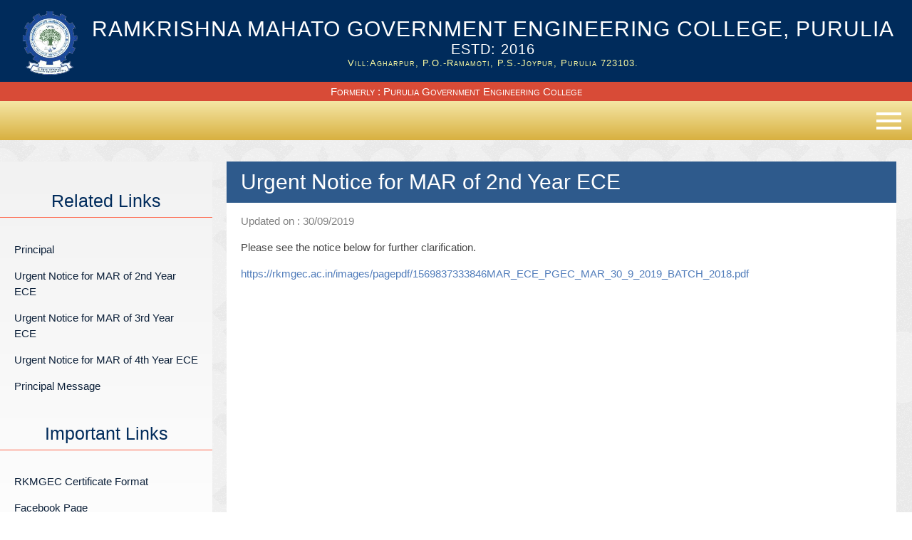

--- FILE ---
content_type: text/html; charset=UTF-8
request_url: https://rkmgec.ac.in/index/id/872?linktitle=Principal
body_size: 9625
content:
<!DOCTYPE html>
<html>
<head><meta http-equiv="Content-Type" content="text/html; charset=utf-8">
    <link rel="stylesheet" href="https://rkmgec.ac.in/css/style.css?v=1971638974">
    <script src="https://rkmgec.ac.in/js/google.js"></script>
    <script src="https://rkmgec.ac.in/js/jquery.bootstrap.newsbox.min.js" type="text/javascript"></script>
    <title>Ramkrishna Mahato Government Engineering College</title>
    <meta name="keywords" content="Ramkrishna Mahato Government Engineering College, Village, Agharpur, Ramamoti, Joypur, District, Purulia, 723103">
    <meta name="description" content="Ramkrishna Mahato Government Engineering College, Vill: Agharpur, P.O.- Ramamoti, P.S.- Joypur, Dist.- Purulia 723103.">
    <meta name="author" content="Ramkrishna Mahato Government Engineering College">
    <link rel="icon" href="https://rkmgec.ac.in/images/essentials/logo.png" sizes="any" type="image/svg+xml">
    <!--// Meta tag Keywords -->

    <!-- //Google -->
    <meta name="google-site-verification" content="_cYIqpCuQZII0FMnWe_PSTuUBYIh1wB6mzjIbDQz6U4" />
    
        <!-- Global site tag (gtag.js) - Google Analytics -->
        <script async src="https://www.googletagmanager.com/gtag/js?id=UA-83973506-10"></script>
        <script>
          window.dataLayer = window.dataLayer || [];
          function gtag(){dataLayer.push(arguments);}
          gtag('js', new Date());
        
          gtag('config', 'UA-83973506-10');
        </script>
        <script>
             function push(){
                 block.push=false;
             }
        </script>
        <!-- //Google -->
        <!-- online-fonts -->
        <link href="//fonts.googleapis.com/css?family=Lato:100,100i,300,300i,400,400i,700,700i,900,900i&amp;subset=latin-ext" rel="stylesheet">
        <link href="//fonts.googleapis.com/css?family=Covered+By+Your+Grace" rel="stylesheet">
        <!-- //online-fonts -->
        
        <meta name="viewport" content="width=device-width, initial-scale=1">
        
<script type="application/ld+json">
{
  "@context" : "http://schema.org",
  "@type" : "CollegeOrUniversity",
  "name" : "Ramkrishna Mahato Government Engineering College",
  "image" : "https://rkmgec.ac.in/images/essentials/favicon.png",
  "telephone" : "",
  "description" : "Vill: Agharpur, P.O.- Ramamoti, P.S.- Joypur, Dist.- Purulia 723103.",
  "address" : {
    "@type" : "PostalAddress",
    "streetAddress" : "Agharpur, Ramamoti",
    "addressLocality" : "Joypur, Purulia",
    "addressRegion" : "West Bengal",
    "addressCountry" : "India",
    "postalCode" : "723103"
  },
  "url" : "https://rkmgec.ac.in/",
  "aggregateRating" : {
    "@type" : "AggregateRating",
    "ratingValue" : "5",
    "bestRating" : "5",
    "worstRating" : "1",
    "ratingCount" : "1500000"
  },
  "review" : {
    "@type" : "Review",
    "author" : {
      "@type" : "Person",
      "name" : "Suresh Das"
    },
    "datePublished" : "2017-12-04",
    "reviewRating" : {
      "@type" : "Rating",
      "ratingValue" : "5",
      "bestRating" : "5",
      "worstRating" : "1"
    },
    "reviewBody" : "Awesome College"
  }
}
</script>
    </head>
<body>
<div class="navigation">
        <div class="logo">
        <a href="https://rkmgec.ac.in/">
            <!--class="floatleft"-->
            <img src="https://rkmgec.ac.in/images/essentials/logo.png" alt="LOGO"><!--embb-min-->
            <h3><span class="span0">RAMKRISHNA MAHATO GOVERNMENT ENGINEERING COLLEGE, PURULIA</span><span class="span1">ESTD: 2016</span><span class="span2">Vill:Agharpur, P.O.-Ramamoti, P.S.-Joypur, Purulia 723103.</span></h3>
        </a>
            <div class="clearfix"></div>
            <div class="formerly">Formerly : Purulia Government Engineering College</div>
        </div>
        <!--<div class="logotringle"></div>-->
<div class="menubar" id="menubar1">
    <div class="floatright">
        <div class="menuicon"></div>
        <div class="menuicon"></div>
        <div class="menuicon"></div>
        <div class="clearfix"></div>
    </div>
</div> 
        <div id="showmenu">
        <nav class="nav1">
            <form class="floatright" action="https://rkmgec.ac.in/">
                <button type="submit" class="floatright search"><img src="https://rkmgec.ac.in/images/essentials/search.png" alt="Search"></button>
                <input name="linktitle" placeholder="Search..." autocomplete="off" type="text" class="floatright">
            </form>
            <a href="https://rkmgec.ac.in/">Home</a>
            <div class="dropdown">
                <a href="javascript:void(0)" >Tenders</a>
                <div class="dropdown-content"><a href="https://rkmgec.ac.in/index/id/1411?linktitle=Spot quotation for Door, Door frame, Grill and Bed repairing at RKMGEC, Purulia _( DOP 13.08.2025)">Spot quotation for Door, Door frame, Grill and Bed repairing at RKMGEC, Purulia _( DOP 13.08.2025)</a><a href="https://rkmgec.ac.in/index/id/1410?linktitle=Spot quotation for supply of Electric Exhaust Fan at RKMGEC, Purulia _ (DOP 31.07.2025)">Spot quotation for supply of Electric Exhaust Fan at RKMGEC, Purulia _ (DOP 31.07.2025)</a><a href="https://rkmgec.ac.in/index/id/1409?linktitle=Spot Quotation For Supply Of Stationary Items At RKMGEC, Purulia (DOP- 29.07.2025)">Spot Quotation For Supply Of Stationary Items At RKMGEC, Purulia (DOP- 29.07.2025)</a><a href="https://rkmgec.ac.in/index/id/1385?linktitle=Spot quotation for supply of laboratory materials at Electrical Engineering Department of RKMGEC, Purulia ( DOP. 12.06.2025)">Spot quotation for supply of laboratory materials at Electrical Engineering Department of RKMGEC, Purulia ( DOP. 12.06.2025)</a><a href="https://rkmgec.ac.in/index/id/1377?linktitle=Utilization Certificate _ 2024-2025">Utilization Certificate _ 2024-2025</a><a href="https://rkmgec.ac.in/index/id/1368?linktitle=Notice Inviting E-tender for supply of audio system in seminar halls, Mattress for hostels and customization of KOHA software for college library_(DOP 05.11.2024)">Notice Inviting E-tender for supply of audio system in seminar halls, Mattress for hostels and customization of KOHA software for college library_(DOP 05.11.2024)</a><a href="https://rkmgec.ac.in/index/id/1363?linktitle=Spot quotation for supply of Laboratory materials and stationary items at Civil Engineering Department, RKMGEC, Purulia_ (DOP 19.03.2025)">Spot quotation for supply of Laboratory materials and stationary items at Civil Engineering Department, RKMGEC, Purulia_ (DOP 19.03.2025)</a><a href="https://rkmgec.ac.in/index/id/1360?linktitle=Spot quotation for Repairing and Upgrade Computers at RKMGEC, Purulia_ (DOP 11.03.2025)">Spot quotation for Repairing and Upgrade Computers at RKMGEC, Purulia_ (DOP 11.03.2025)</a><a href="https://rkmgec.ac.in/index/id/1359?linktitle=Spot quotation for Sanitary,Plumbing and all types of cock repairing at RKMGEC, Purulia_ (DOP 11.03.2025)">Spot quotation for Sanitary,Plumbing and all types of cock repairing at RKMGEC, Purulia_ (DOP 11.03.2025)</a><a href="https://rkmgec.ac.in/index/id/1356?linktitle=Spot Quotation For Student ID Card 2024-25 _ (DOP 20.02.2025)">Spot Quotation For Student ID Card 2024-25 _ (DOP 20.02.2025)</a><a href="https://rkmgec.ac.in/index/id/1340?linktitle=Notice Inviting E-tender For Mess Workers & Malis _(DOP 06.01.2025)">Notice Inviting E-tender For Mess Workers & Malis _(DOP 06.01.2025)</a><a href="https://rkmgec.ac.in/index/id/1339?linktitle=Spot Quotation for Doors, Window And Bed Repairing at RKMGEC, Purulia_ (DOP 11.12.2024)">Spot Quotation for Doors, Window And Bed Repairing at RKMGEC, Purulia_ (DOP 11.12.2024)</a><a href="https://rkmgec.ac.in/index/id/1338?linktitle=Spot quotation for supply of Stationary Items at RKMGEC, Purulia_ (DOP 11.12.2024)">Spot quotation for supply of Stationary Items at RKMGEC, Purulia_ (DOP 11.12.2024)</a><a href="https://rkmgec.ac.in/index/id/1332?linktitle=Spot quotation for supply and installation of CCTV at RKMGEC, PURULIA_ (DOP 13.11.2024)">Spot quotation for supply and installation of CCTV at RKMGEC, PURULIA_ (DOP 13.11.2024)</a><a href="https://rkmgec.ac.in/index/id/1328?linktitle=Spot quotation for Offering necessary supply and arrangement of all related activities in connection with Climate Resilient Integrated Rural Infrastructure (Refresher Training)  to NS (Batch-5, Part-1 to Part-5) under ISGPP, which will be held in the month of Oct,2024._(DOP 04.10.2024)">Spot quotation for Offering necessary supply and arrangement of all related activities in connection with Climate Resilient Integrated Rural Infrastructure (Refresher Training)  to NS (Batch-5, Part-1 to Part-5) under ISGPP, which will be held in the month of Oct,2024._(DOP 04.10.2024)</a><a href="https://rkmgec.ac.in/index/id/1324?linktitle=Spot quotation for Offering necessary Supply and arrangement of all related activities in connection with Climate Resilient Integrated Rural Infrastructure (Refresher Training) to NS (Batch-4) under ISGPP, which will be held in the month of Oct,2024._(DOP 19.09.2024)">Spot quotation for Offering necessary Supply and arrangement of all related activities in connection with Climate Resilient Integrated Rural Infrastructure (Refresher Training) to NS (Batch-4) under ISGPP, which will be held in the month of Oct,2024._(DOP 19.09.2024)</a><a href="https://rkmgec.ac.in/index/id/1323?linktitle=Spot quotation for Replacement of doors (including frame) with metal sheet and Bed Repairing. _ (DOP 19.09.2024)">Spot quotation for Replacement of doors (including frame) with metal sheet and Bed Repairing. _ (DOP 19.09.2024)</a><a href="https://rkmgec.ac.in/index/id/1321?linktitle=Spot quotation for Offering necessary Supply and arrangement of all related activities in connection with Climate Resilient Integrated Rural Infrastructure (Refresher Training)  to NS (Batch-3) under ISGPP, which will be held in the month of Sept,2024. _ (DOP 13.09.2024)">Spot quotation for Offering necessary Supply and arrangement of all related activities in connection with Climate Resilient Integrated Rural Infrastructure (Refresher Training)  to NS (Batch-3) under ISGPP, which will be held in the month of Sept,2024. _ (DOP 13.09.2024)</a><a href="https://rkmgec.ac.in/index/id/1320?linktitle=Spot quotation for supply & Installation of Close-Circuit camera at RKMGEC, Purulia_ (DOP 12.09.2024)">Spot quotation for supply & Installation of Close-Circuit camera at RKMGEC, Purulia_ (DOP 12.09.2024)</a><a href="https://rkmgec.ac.in/index/id/1318?linktitle=Spot quotation for Offering necessary Supply and arrangement of all related activities in connection with Climate Resilient Integrated Rural Infrastructure (Refresher Training) to NS (Batch-2, Part-1 to Part 5 )under ISGPP, which will be held in the month of Sept,2024._ (DOP 10.09.2024)">Spot quotation for Offering necessary Supply and arrangement of all related activities in connection with Climate Resilient Integrated Rural Infrastructure (Refresher Training) to NS (Batch-2, Part-1 to Part 5 )under ISGPP, which will be held in the month of Sept,2024._ (DOP 10.09.2024)</a><a href="https://rkmgec.ac.in/index/id/1313?linktitle=Spot quotation forsupply of Laboratory materials are subject to repair, maintenance and replacement (for Soil, Transportation and Concrete Lab)at Department of Civil Engineering, RKMGEC, Purulia_ (DOP 04.09.2024)">Spot quotation forsupply of Laboratory materials are subject to repair, maintenance and replacement (for Soil, Transportation and Concrete Lab)at Department of Civil Engineering, RKMGEC, Purulia_ (DOP 04.09.2024)</a><a href="https://rkmgec.ac.in/index/id/1312?linktitle=Spot quotation for Offering necessary supply and arrangement of all related activities in connection with Climate Resilient Integrated Rural Infrastructure (Refresher Training) to NS (Batch-1, Part-1 to 5) under ISGPP, which will be held in the month of Sept,2024._ (DOP 02.09.2024)">Spot quotation for Offering necessary supply and arrangement of all related activities in connection with Climate Resilient Integrated Rural Infrastructure (Refresher Training) to NS (Batch-1, Part-1 to 5) under ISGPP, which will be held in the month of Sept,2024._ (DOP 02.09.2024)</a><a href="https://rkmgec.ac.in/index/id/1299?linktitle=Spot quotation for necessary arrangement in connection with Climate Resilient Integrated Rural Infrastructure (Refresher Training) to NS (Batch-1) with different modules of ISGPP, which will be held in the month of Aug,2024._ (DOP 13.08.2024)">Spot quotation for necessary arrangement in connection with Climate Resilient Integrated Rural Infrastructure (Refresher Training) to NS (Batch-1) with different modules of ISGPP, which will be held in the month of Aug,2024._ (DOP 13.08.2024)</a><a href="https://rkmgec.ac.in/index/id/1292?linktitle=Spot quotation for supply and installation of Water Filter and Book Shelf Rack at Library_ (DOP 01.08.2024)">Spot quotation for supply and installation of Water Filter and Book Shelf Rack at Library_ (DOP 01.08.2024)</a><a href="https://rkmgec.ac.in/index/id/1282?linktitle=Invitation of Quotation for running the college CanteenCafeteria on Yearly Rental basis situated at the Institute campus (QUOTATION_Canteen_2nd Call) _ (DOP 04.07.2024)">Invitation of Quotation for running the college CanteenCafeteria on Yearly Rental basis situated at the Institute campus (QUOTATION_Canteen_2nd Call) _ (DOP 04.07.2024)</a><a href="https://rkmgec.ac.in/index/id/1280?linktitle=Invitation of Quotation for running the college CanteenCafeteria on yearly Rental basis situated at the Institute campus _ (DOP 21.06.2024)">Invitation of Quotation for running the college CanteenCafeteria on yearly Rental basis situated at the Institute campus _ (DOP 21.06.2024)</a><a href="https://rkmgec.ac.in/index/id/1279?linktitle=Invitation of Quotation for running the college CanteenCafeteria on yearly Rental basis situated at the Institute campus _ (DOP 21.06.2024)">Invitation of Quotation for running the college CanteenCafeteria on yearly Rental basis situated at the Institute campus _ (DOP 21.06.2024)</a><a href="https://rkmgec.ac.in/index/id/1276?linktitle=Spot quotation for supply of Student I. Card at RKMGEC, Purulia_ (DOP 13.06.2024)">Spot quotation for supply of Student I. Card at RKMGEC, Purulia_ (DOP 13.06.2024)</a><a href="https://rkmgec.ac.in/index/id/1275?linktitle=Spot Quotation for Supply of Stationary items at RKMGEC, Purulia_ (DOP 13.06.2024)">Spot Quotation for Supply of Stationary items at RKMGEC, Purulia_ (DOP 13.06.2024)</a><a href="https://rkmgec.ac.in/index/id/1274?linktitle=Utilization Certificate _ 2023-2024">Utilization Certificate _ 2023-2024</a><a href="https://rkmgec.ac.in/index/id/1264?linktitle=SPOT QUOTATION FOR REPLACEMENT OF DOORS (INCLUDING FRAME) WITH METAL SHEET & COLLAPSIBLE GATE AT RKMGEC, PURULIA _ (DOP 06.03.2024)">SPOT QUOTATION FOR REPLACEMENT OF DOORS (INCLUDING FRAME) WITH METAL SHEET & COLLAPSIBLE GATE AT RKMGEC, PURULIA _ (DOP 06.03.2024)</a><a href="https://rkmgec.ac.in/index/id/1261?linktitle=Spot Quotation Notice (DOP 30.01.2024)">Spot Quotation Notice (DOP 30.01.2024)</a><a href="https://rkmgec.ac.in/index/id/1258?linktitle=Spot Quotation for Supply of Stationary items at RKMGEC, Purulia_ (DOP 19.01.2024)">Spot Quotation for Supply of Stationary items at RKMGEC, Purulia_ (DOP 19.01.2024)</a><a href="https://rkmgec.ac.in/index/id/1257?linktitle=Spot  quotation  for  Offering necessary  Coordination  and  all  other  related  activities  in  connection with Climate Resilient Integrated Rural  Infrastructure (Refresher Training) to  NS (Batch-7, Part-V) with different modules of ISGPP, which will be held in the month of  February, 24_ (DOP 19.01.2024)">Spot  quotation  for  Offering necessary  Coordination  and  all  other  related  activities  in  connection with Climate Resilient Integrated Rural  Infrastructure (Refresher Training) to  NS (Batch-7, Part-V) with different modules of ISGPP, which will be held in the month of  February, 24_ (DOP 19.01.2024)</a><a href="https://rkmgec.ac.in/index/id/1256?linktitle=Spot  quotation  for  Offering  necessary  Coordination  and  all  other  related  activities  in  connection with Climate Resilient Integrated Rural Infrastructure (Refresher Training) to  NS (Batch-7, Part-IV) with different modules of ISGPP, which will be held in the month of  Feb,2024._ (DOP 19.01.2024)">Spot  quotation  for  Offering  necessary  Coordination  and  all  other  related  activities  in  connection with Climate Resilient Integrated Rural Infrastructure (Refresher Training) to  NS (Batch-7, Part-IV) with different modules of ISGPP, which will be held in the month of  Feb,2024._ (DOP 19.01.2024)</a><a href="https://rkmgec.ac.in/index/id/1255?linktitle=Spot quotation for Offering necessary Coordination and all other related activities in connection with Climate Resilient Integrated Rural Infrastructure (Refresher Training) to NS (Batch-7, Part-III) with different modules of ISGPP, which will be held in the month of Feb,2024._(DOP 19.01.2024)">Spot quotation for Offering necessary Coordination and all other related activities in connection with Climate Resilient Integrated Rural Infrastructure (Refresher Training) to NS (Batch-7, Part-III) with different modules of ISGPP, which will be held in the month of Feb,2024._(DOP 19.01.2024)</a><a href="https://rkmgec.ac.in/index/id/1254?linktitle=Spot quotation for Offering necessary Coordination and all other related activities in connection with Climate Resilient Integrated Rural Infrastructure (Refresher Training) to NS (Batch-7, Part-I1) with different modules of ISGPP, which will be held in the month of Feb,2024._(DOP 19.01.2024)">Spot quotation for Offering necessary Coordination and all other related activities in connection with Climate Resilient Integrated Rural Infrastructure (Refresher Training) to NS (Batch-7, Part-I1) with different modules of ISGPP, which will be held in the month of Feb,2024._(DOP 19.01.2024)</a><a href="https://rkmgec.ac.in/index/id/1253?linktitle=Spot  quotation  for  Offering  necessary  Coordination  and  all  other  related  activities  in  connection with Climate Resilient Integrated Rural Infrastructure (Refresher Training) to  NS (Batch-7, Part-1) with different modules of ISGPP, which will be held in the month of  Feb,2024._(DOP 19.01.2024)">Spot  quotation  for  Offering  necessary  Coordination  and  all  other  related  activities  in  connection with Climate Resilient Integrated Rural Infrastructure (Refresher Training) to  NS (Batch-7, Part-1) with different modules of ISGPP, which will be held in the month of  Feb,2024._(DOP 19.01.2024)</a><a href="https://rkmgec.ac.in/index/id/1250?linktitle=SPOT QUOTATION FOR REPLACEMENT OF DOORS (INCLUDING FRAME) WITH METAL SHEET AT RKMGEC, PURULIA _ (DOP 15.12.2023)">SPOT QUOTATION FOR REPLACEMENT OF DOORS (INCLUDING FRAME) WITH METAL SHEET AT RKMGEC, PURULIA _ (DOP 15.12.2023)</a><a href="https://rkmgec.ac.in/index/id/1249?linktitle=SPOT QUOTATION FOR REPAIRING OF WINDOWS WITH G.I. SHEET INCLUDING FITTING & FIXING AT RKMGEC, PURULIA_ (DOP 15.12.2023)">SPOT QUOTATION FOR REPAIRING OF WINDOWS WITH G.I. SHEET INCLUDING FITTING & FIXING AT RKMGEC, PURULIA_ (DOP 15.12.2023)</a><a href="https://rkmgec.ac.in/index/id/1247?linktitle=SPOT QUOTATION FOR REPAIRING OF BEDS INCLUDING PAINT AND FIXING OF NUTS & BOLTS AT RKMGEC, PURULIA_ (DOP 15.12.2023)">SPOT QUOTATION FOR REPAIRING OF BEDS INCLUDING PAINT AND FIXING OF NUTS & BOLTS AT RKMGEC, PURULIA_ (DOP 15.12.2023)</a><a href="https://rkmgec.ac.in/index/id/1246?linktitle=QUOTATION for NS-batch-3-Part-5_ (DOP 12.12.2023)">QUOTATION for NS-batch-3-Part-5_ (DOP 12.12.2023)</a><a href="https://rkmgec.ac.in/index/id/1245?linktitle=QUOTATION for NS-batch-3-Part-4_(DOP 12.12.2023)">QUOTATION for NS-batch-3-Part-4_(DOP 12.12.2023)</a><a href="https://rkmgec.ac.in/index/id/1244?linktitle=QUOTATION for 10 NS-batch-3-Part-3_(DOP 12.12.2023)">QUOTATION for 10 NS-batch-3-Part-3_(DOP 12.12.2023)</a><a href="https://rkmgec.ac.in/index/id/1243?linktitle=QUOTATION for NS-batch-3-Part-2_(DOP 12.12.2023)">QUOTATION for NS-batch-3-Part-2_(DOP 12.12.2023)</a><a href="https://rkmgec.ac.in/index/id/1242?linktitle=QUOTATION for NS-batch-3-Part-1_(DOP 12.12.2023)">QUOTATION for NS-batch-3-Part-1_(DOP 12.12.2023)</a><a href="https://rkmgec.ac.in/index/id/1236?linktitle=Spot quotation for supply of materials  for 6 nos tubewell rejuvenation  and other fitting works at different location of RKMGEC, Purulia_ (DOP 11.10.2023)">Spot quotation for supply of materials  for 6 nos tubewell rejuvenation  and other fitting works at different location of RKMGEC, Purulia_ (DOP 11.10.2023)</a><a href="https://rkmgec.ac.in/index/id/1232?linktitle=Notice Inviting E-tender _(DOP 19.09.2023)">Notice Inviting E-tender _(DOP 19.09.2023)</a><a href="https://rkmgec.ac.in/index/id/1221?linktitle=Spot Quotation for supply of Library Card and printed other receipts at RKMGEC, Purulia._(DOP 01.09.2023)">Spot Quotation for supply of Library Card and printed other receipts at RKMGEC, Purulia._(DOP 01.09.2023)</a><a href="https://rkmgec.ac.in/index/id/1220?linktitle=Spot quotation for supply of Student I. Card at RKMGEC, Purulia_(DOP 01.09.2023)">Spot quotation for supply of Student I. Card at RKMGEC, Purulia_(DOP 01.09.2023)</a><a href="https://rkmgec.ac.in/index/id/1195?linktitle=Spot quotation for supply of 04 numbers of Zig-Bee for WBDST Project at RKMGEC, Purulia_(DOP 24.06.2023)">Spot quotation for supply of 04 numbers of Zig-Bee for WBDST Project at RKMGEC, Purulia_(DOP 24.06.2023)</a><a href="https://rkmgec.ac.in/index/id/1190?linktitle=Spot quotation for supply and installation of 3 numbers water coolers including plumbing and other fitting works at different hostels buildings of RKMGEC, Purulia_(DOP 17.05.2023)">Spot quotation for supply and installation of 3 numbers water coolers including plumbing and other fitting works at different hostels buildings of RKMGEC, Purulia_(DOP 17.05.2023)</a><a href="https://rkmgec.ac.in/index/id/1189?linktitle=Spot quotation for supply and installation of 3 numbers of water filters including plumbing and other fittings at different hostels of RKMGEC, Purulia_(DOP 17.05.2023)">Spot quotation for supply and installation of 3 numbers of water filters including plumbing and other fittings at different hostels of RKMGEC, Purulia_(DOP 17.05.2023)</a><a href="https://rkmgec.ac.in/index/id/1188?linktitle=Spot Quotation for Supply of Stationary items at RKMGEC, Purulia_(DOP 11.05.2023)">Spot Quotation for Supply of Stationary items at RKMGEC, Purulia_(DOP 11.05.2023)</a><a href="https://rkmgec.ac.in/index/id/1187?linktitle=Utilization Certificate _ 2022-2023">Utilization Certificate _ 2022-2023</a><a href="https://rkmgec.ac.in/index/id/1172?linktitle= Spot quotation for Cleaning of grass, bush, weeds vegetations etc from inside and outside area of Old Boys hostel, back side of Academic-II building and two Girl’s hostel at RKMGEC, Purulia_(DOP 14.03.2023)"> Spot quotation for Cleaning of grass, bush, weeds vegetations etc from inside and outside area of Old Boys hostel, back side of Academic-II building and two Girl’s hostel at RKMGEC, Purulia_(DOP 14.03.2023)</a><a href="https://rkmgec.ac.in/index/id/1171?linktitle=Spot Quotation for Urgent Repairing of three nos burnt 2hp pump and motors with lifting and lowering at RKMGEC, Purulia_(DOP 14.03.2023)">Spot Quotation for Urgent Repairing of three nos burnt 2hp pump and motors with lifting and lowering at RKMGEC, Purulia_(DOP 14.03.2023)</a><a href="https://rkmgec.ac.in/index/id/1168?linktitle=Spot Quotation Notice_(DOP 21.02.2023)">Spot Quotation Notice_(DOP 21.02.2023)</a><a href="https://rkmgec.ac.in/index/id/1166?linktitle=Spot Quotation for Supply of Printers at RKMGEC , Purulia_(DOP 30.01.2023)">Spot Quotation for Supply of Printers at RKMGEC , Purulia_(DOP 30.01.2023)</a><a href="https://rkmgec.ac.in/index/id/1161?linktitle=Spot Quotation for Supply & Installation Close-Circuit camera_(DOP 19.01.2023)">Spot Quotation for Supply & Installation Close-Circuit camera_(DOP 19.01.2023)</a><a href="https://rkmgec.ac.in/index/id/1159?linktitle= Spot quotation for supply of stationary items at RKMGEC, Purulia_(DOP 05.01.2023)"> Spot quotation for supply of stationary items at RKMGEC, Purulia_(DOP 05.01.2023)</a><a href="https://rkmgec.ac.in/index/id/1148?linktitle=Spot quotation for hiring 2 high speed (Duplex) Photo copier (XEROX) machines with 2 man power (Operators) support having capacity to run the machine from 02/12/2022- 22/12/2022 at RKMGEC, Purulia_(DOP 23.11.2022)">Spot quotation for hiring 2 high speed (Duplex) Photo copier (XEROX) machines with 2 man power (Operators) support having capacity to run the machine from 02/12/2022- 22/12/2022 at RKMGEC, Purulia_(DOP 23.11.2022)</a><a href="https://rkmgec.ac.in/index/id/1145?linktitle=Spot Quotation for Supply of Stationary items at RKMGEC, Purulia_(DOP 17.11.2022)">Spot Quotation for Supply of Stationary items at RKMGEC, Purulia_(DOP 17.11.2022)</a><a href="https://rkmgec.ac.in/index/id/1130?linktitle=Spot Quotation for Supply of Router_(DOP 13.10.2022)">Spot Quotation for Supply of Router_(DOP 13.10.2022)</a><a href="https://rkmgec.ac.in/index/id/1129?linktitle=Spot Quotation for Window Repairing and Maintenance of College Hostel_(DOP 13.10.2022)">Spot Quotation for Window Repairing and Maintenance of College Hostel_(DOP 13.10.2022)</a><a href="https://rkmgec.ac.in/index/id/1128?linktitle=Spot Quotation for Repairing and Maintainance of Steel Cot._(DOP 13.10.2022)">Spot Quotation for Repairing and Maintainance of Steel Cot._(DOP 13.10.2022)</a><a href="https://rkmgec.ac.in/index/id/1124?linktitle=Spot quotation for supply of stationary items for college campus at RKMGEC. Purulia_(DOP 31.08.2022)">Spot quotation for supply of stationary items for college campus at RKMGEC. Purulia_(DOP 31.08.2022)</a><a href="https://rkmgec.ac.in/index/id/1122?linktitle=Spot quotation for supply of Student ID Card at RKMGEC, Purulia_(DOP 24.08.2022)">Spot quotation for supply of Student ID Card at RKMGEC, Purulia_(DOP 24.08.2022)</a><a href="https://rkmgec.ac.in/index/id/1121?linktitle=Spot quotation for supply of 2h.p Submersible pumpset. 10mtr cable and one control panel at RKMGEC, Purulia_(DOP 24.08.2022)">Spot quotation for supply of 2h.p Submersible pumpset. 10mtr cable and one control panel at RKMGEC, Purulia_(DOP 24.08.2022)</a><a href="https://rkmgec.ac.in/index/id/1117?linktitle=Spot quotation for supply of stationary items at RKMGEC, Purulia_(DOP 27.07.2022)">Spot quotation for supply of stationary items at RKMGEC, Purulia_(DOP 27.07.2022)</a><a href="https://rkmgec.ac.in/index/id/1116?linktitle=Spot quotation for supply, delivery & installation of water purifier_(DOP 22.07.2022)">Spot quotation for supply, delivery & installation of water purifier_(DOP 22.07.2022)</a><a href="https://rkmgec.ac.in/index/id/1115?linktitle=Spot Quotation for supply of Portable Public Address (P.A.) System_(DOP 22.07.2022)">Spot Quotation for supply of Portable Public Address (P.A.) System_(DOP 22.07.2022)</a><a href="https://rkmgec.ac.in/index/id/1100?linktitle=Quotation for supply and installation of cc camera_(DOP 24.06.2022)">Quotation for supply and installation of cc camera_(DOP 24.06.2022)</a><a href="https://rkmgec.ac.in/index/id/1092?linktitle=Spot Quotation for supply of Refrigerator at RKMGEC, Purulia_(DOP 09.06.2022)">Spot Quotation for supply of Refrigerator at RKMGEC, Purulia_(DOP 09.06.2022)</a><a href="https://rkmgec.ac.in/index/id/1085?linktitle=Spot quotation for supply of stationary items at RKMGEC, Purulia_(DOP 29.04.22)">Spot quotation for supply of stationary items at RKMGEC, Purulia_(DOP 29.04.22)</a><a href="https://rkmgec.ac.in/index/id/1077?linktitle=Second Call Invitation of Quotation for running the college Canteen/Cafeteria on Yearly Rental basis situated at the Institute Campus_(DOP 28.04.22)">Second Call Invitation of Quotation for running the college Canteen/Cafeteria on Yearly Rental basis situated at the Institute Campus_(DOP 28.04.22)</a><a href="https://rkmgec.ac.in/index/id/1076?linktitle=Tender cancellation Notice ( QUOTATION NOTICE NO. : Spot-01 /CA/RKMGEC/2022-23 Dated- 11.04.2022) Tender No. _(DOP 28.04.2022)">Tender cancellation Notice ( QUOTATION NOTICE NO. : Spot-01 /CA/RKMGEC/2022-23 Dated- 11.04.2022) Tender No. _(DOP 28.04.2022)</a><a href="https://rkmgec.ac.in/index/id/1064?linktitle=Invitation of Quotation for running the college canteen/cafeteria yearly rental basis situated at the institute campus_(DOP 11.04.2022)">Invitation of Quotation for running the college canteen/cafeteria yearly rental basis situated at the institute campus_(DOP 11.04.2022)</a><a href="https://rkmgec.ac.in/index/id/1058?linktitle=Spot QUOTATION for supply of Sports Items _(DOP 29.03.2022)">Spot QUOTATION for supply of Sports Items _(DOP 29.03.2022)</a><a href="https://rkmgec.ac.in/index/id/1047?linktitle=Spot quotation for supply and installation of WIFI NETWORK at RKMGEC, Purulia_(DOP 07.03.2022)">Spot quotation for supply and installation of WIFI NETWORK at RKMGEC, Purulia_(DOP 07.03.2022)</a><a href="https://rkmgec.ac.in/index/id/1044?linktitle=Spot Quotation for Supply of Stationary & Sanitary items at RKMGEC, Purulia_(DOP 24.02.2022)">Spot Quotation for Supply of Stationary & Sanitary items at RKMGEC, Purulia_(DOP 24.02.2022)</a><a href="https://rkmgec.ac.in/index/id/1038?linktitle=Spot QUOTATION for Repairing of Laptop,  Purchase & Commissioning of LAN port for Electrical Engineering Department at this Institute_(DOP 18.02.2022)">Spot QUOTATION for Repairing of Laptop,  Purchase & Commissioning of LAN port for Electrical Engineering Department at this Institute_(DOP 18.02.2022)</a><a href="https://rkmgec.ac.in/index/id/1024?linktitle=Spot Quotation for miscellaneous work in Advanced Manufacturing Laboratory at Our Institute_(DOP 10.01.2022)">Spot Quotation for miscellaneous work in Advanced Manufacturing Laboratory at Our Institute_(DOP 10.01.2022)</a><a href="https://rkmgec.ac.in/index/id/1015?linktitle=Notice Inviting Tender for Mess Workers_(DOP 24.12.2021)">Notice Inviting Tender for Mess Workers_(DOP 24.12.2021)</a><a href="https://rkmgec.ac.in/index/id/1014?linktitle=Notice Inviting Tender for Sweepers & Malis_(DOP 24.12.2021)">Notice Inviting Tender for Sweepers & Malis_(DOP 24.12.2021)</a><a href="https://rkmgec.ac.in/index/id/1008?linktitle=Spot Quotation Notice for plumbing work in Fluid Mechanics Laboratory at our Institute_(DOP 16.12.2021)">Spot Quotation Notice for plumbing work in Fluid Mechanics Laboratory at our Institute_(DOP 16.12.2021)</a><a href="https://rkmgec.ac.in/index/id/1002?linktitle=Spot Quotation for supply and installation of LAN Switch at RKMGEC, Purulia_(DOP 16.12.2021)">Spot Quotation for supply and installation of LAN Switch at RKMGEC, Purulia_(DOP 16.12.2021)</a><a href="https://rkmgec.ac.in/index/id/1000?linktitle=Spot Quotation for supply of Cycle Rickshaw/ Thela(Load Carring) at RKMGEC,Purulia_(DOP 16.11.2021)">Spot Quotation for supply of Cycle Rickshaw/ Thela(Load Carring) at RKMGEC,Purulia_(DOP 16.11.2021)</a><a href="https://rkmgec.ac.in/index/id/943?linktitle=Spot Quotation for Supplv, Fitting and Fixing of G.I. grill gate at different locations of Bov\'s Hostel (old) and Girl\'s Hostel (old) of RKMGEC, Purulia , dated_07.07.2021">Spot Quotation for Supplv, Fitting and Fixing of G.I. grill gate at different locations of Bov's Hostel (old) and Girl's Hostel (old) of RKMGEC, Purulia , dated_07.07.2021</a><a href="https://rkmgec.ac.in/index/id/941?linktitle=Tender Notice for Mess Employees _(DOP 02.07.2021)">Tender Notice for Mess Employees _(DOP 02.07.2021)</a><a href="https://rkmgec.ac.in/index/id/938?linktitle=Tender Notice _Mess workers for Boy\\'s Girl\\'s hostel _ 2021 (DOP 07.06.2021)">Tender Notice _Mess workers for Boy\'s Girl\'s hostel _ 2021 (DOP 07.06.2021)</a><a href="https://rkmgec.ac.in/index/id/937?linktitle=Utilization Certificate - 2020-2021">Utilization Certificate - 2020-2021</a><a href="https://rkmgec.ac.in/index/id/936?linktitle=Utilization Certificate - 2019-2020 ">Utilization Certificate - 2019-2020 </a><a href="https://rkmgec.ac.in/index/id/886?linktitle=Quotation Notice_ SPOT-01/CE/RKMGEC//2019-20 _(DOP 06.02.2020)">Quotation Notice_ SPOT-01/CE/RKMGEC//2019-20 _(DOP 06.02.2020)</a><a href="https://rkmgec.ac.in/index/id/880?linktitle=Spot Quotation for CCTV installation at Our Institute_(DOP 05.12.2019)">Spot Quotation for CCTV installation at Our Institute_(DOP 05.12.2019)</a><a href="https://rkmgec.ac.in/index/id/879?linktitle=Spot Quotation for workshop materials of our Institute_(DOP 02.12.2019)">Spot Quotation for workshop materials of our Institute_(DOP 02.12.2019)</a><a href="https://rkmgec.ac.in/index/id/861?linktitle=Tender for Stationeries items._(DOP 05.09.2019)">Tender for Stationeries items._(DOP 05.09.2019)</a><a href="https://rkmgec.ac.in/index/id/754?linktitle=Quotation for Cafeteria_(DOP 20.07.2018)">Quotation for Cafeteria_(DOP 20.07.2018)</a><a href="https://rkmgec.ac.in/index/id/753?linktitle=Book stall tender_(DOP 20.07.2018)">Book stall tender_(DOP 20.07.2018)</a><a href="https://rkmgec.ac.in/index/id/716?linktitle=Online Tender for mess employee, Mali, Sweepers etc. _(DOP 14.06.2018)">Online Tender for mess employee, Mali, Sweepers etc. _(DOP 14.06.2018)</a><a href="https://rkmgec.ac.in/index/id/713?linktitle=Cancellation of tenders with Ref. No. PGEC /NIT-13(e)/2018-19 and PGEC/NIT-14(e)/2018-19_(DOP  13.06.2018">Cancellation of tenders with Ref. No. PGEC /NIT-13(e)/2018-19 and PGEC/NIT-14(e)/2018-19_(DOP  13.06.2018</a>
                </div>
            </div>
            <div class="dropdown">
                <a href="javascript:void(0)" >Important Link</a>
                <div class="dropdown-content">
                    <a href="https://rkmgec.ac.in/index/id/1386?linktitle=RKMGEC Certificate Format">RKMGEC Certificate Format</a><a href="https://rkmgec.ac.in/index/id/1075?linktitle=Facebook Page">Facebook Page</a><a href="https://rkmgec.ac.in/index/id/1074?linktitle=MAKAUT,WB">MAKAUT,WB</a><a href="https://rkmgec.ac.in/index/id/1041?linktitle=MAKAUT Examination">MAKAUT Examination</a>
                </div>
            </div>
            <div class="dropdown">
                <a href="javascript:void(0)" >Committee</a>
                <div class="dropdown-content">
                    <a href="https://rkmgec.ac.in/index/id/1315?linktitle= Admission Committee 2024-25"> Admission Committee 2024-25</a><a href="https://rkmgec.ac.in/index/id/1314?linktitle=Examination Committee 2024-25">Examination Committee 2024-25</a><a href="https://rkmgec.ac.in/index/id/1311?linktitle=Institute Innovation Council 2024">Institute Innovation Council 2024</a><a href="https://rkmgec.ac.in/index/id/1310?linktitle=Sports Committee 2024">Sports Committee 2024</a><a href="https://rkmgec.ac.in/index/id/1309?linktitle=Cultural Committee 2024">Cultural Committee 2024</a><a href="https://rkmgec.ac.in/index/id/1307?linktitle=Internal Complaint Committee 2023-24">Internal Complaint Committee 2023-24</a><a href="https://rkmgec.ac.in/index/id/1051?linktitle=Administrative Commitee 2021-22 ">Administrative Commitee 2021-22 </a><a href="https://rkmgec.ac.in/index/id/974?linktitle=Student Induction Programme (SIP) Cell ">Student Induction Programme (SIP) Cell </a><a href="https://rkmgec.ac.in/index/id/973?linktitle=Universal Human Values (UHV) Cell">Universal Human Values (UHV) Cell</a><a href="https://rkmgec.ac.in/index/id/972?linktitle=SC/ST Committee">SC/ST Committee</a><a href="https://rkmgec.ac.in/index/id/971?linktitle= Student Grievance Redressal Committee "> Student Grievance Redressal Committee </a><a href="https://rkmgec.ac.in/index/id/970?linktitle= Internal Complaint Committee "> Internal Complaint Committee </a><a href="https://rkmgec.ac.in/index/id/960?linktitle=Internal Quality Assurance Cell of RKMGEC (IQAC)">Internal Quality Assurance Cell of RKMGEC (IQAC)</a><a href="https://rkmgec.ac.in/index/id/947?linktitle=Internal Complaint Committee">Internal Complaint Committee</a><a href="https://rkmgec.ac.in/index/id/932?linktitle=Members of BOG">Members of BOG</a><a href="https://rkmgec.ac.in/index/id/870?linktitle=Various College Committee ">Various College Committee </a>
                </div>
            </div>
            <!--<div class="dropdown">
                <a href="javascript:void(0)" >Downloads</a>
                <div class="dropdown-content">
                </div>
            </div>
            <div class="dropdown">
                <a href="javascript:void(0)" >Organization</a>
                <div class="dropdown-content">
                </div>
            </div>
            <div class="dropdown">
                <a href="javascript:void(0)" >Utilization Certificate</a>
                <div class="dropdown-content">
                </div>
            </div>-->
            
            <div class="dropdown">
                <a href="javascript:void(0)" >Anti-Ragging</a>
                <div class="dropdown-content"><a href="https://rkmgec.ac.in/index/id/1412?linktitle=Antiragging Squad 2025-26">Antiragging Squad 2025-26</a><a href="https://rkmgec.ac.in/index/id/1228?linktitle=Anti-ragging Squad 2023-24">Anti-ragging Squad 2023-24</a><a href="https://rkmgec.ac.in/index/id/1227?linktitle=Antiragging Committee 2023-24">Antiragging Committee 2023-24</a><a href="https://rkmgec.ac.in/index/id/984?linktitle=Anti_Ragging Committee Session 2021-22">Anti_Ragging Committee Session 2021-22</a><a href="https://rkmgec.ac.in/index/id/712?linktitle=Anti-Ragging Committee">Anti-Ragging Committee</a><a href="https://rkmgec.ac.in/index/id/711?linktitle=Anti-Ragging Squad">Anti-Ragging Squad</a><a href="https://rkmgec.ac.in/index/id/710?linktitle=Anti-Ragging Leaflet">Anti-Ragging Leaflet</a>
                </div>
            </div>
            <div class="dropdown">
                <a href="javascript:void(0)" >Grievance Committee</a>
                <div class="dropdown-content"><a href="https://rkmgec.ac.in/index/id/801?linktitle=GRIEVANCE REDRESSAL COMMITTEE">GRIEVANCE REDRESSAL COMMITTEE</a>
                </div>
            </div>
            <div class="dropdown">
                <a href="javascript:void(0)" >Training & Placement</a>
                <div class="dropdown-content"><a href="https://rkmgec.ac.in/index/id/1181?linktitle=GATE 2023">GATE 2023</a><a href="https://rkmgec.ac.in/index/id/1178?linktitle=Placement Details of 2023 Batch">Placement Details of 2023 Batch</a><a href="https://rkmgec.ac.in/index/id/1176?linktitle=Placement Details of _2022 Batch">Placement Details of _2022 Batch</a><a href="https://rkmgec.ac.in/index/id/1175?linktitle=Placement Summary _2022 Batch">Placement Summary _2022 Batch</a><a href="https://rkmgec.ac.in/index/id/1120?linktitle=Placement Brochure 2022-2023 ">Placement Brochure 2022-2023 </a><a href="https://rkmgec.ac.in/index/id/1011?linktitle=CONTACT OF PLACEMENT CELL">CONTACT OF PLACEMENT CELL</a><a href="https://rkmgec.ac.in/index/id/905?linktitle=RKMGEC Company wise Success 2016-2020 (Batch)">RKMGEC Company wise Success 2016-2020 (Batch)</a><a href="https://rkmgec.ac.in/index/id/904?linktitle=Job Profile 2016-2020 (Batch)">Job Profile 2016-2020 (Batch)</a><a href="https://rkmgec.ac.in/index/id/901?linktitle=Tremendous Success in Gate Result From our College of 2016-2020 Batch">Tremendous Success in Gate Result From our College of 2016-2020 Batch</a>
                </div>
            </div>
            <div class="clearthistoo"></div>
        </nav>
        
        <nav class="nav2">
            <div class="dropdown">
                <a href="javascript:void(0)" >Department</a>
                <div class="dropdown-content">
                        <a href="https://rkmgec.ac.in/index/department/civil_engineering">Civil Engineering</a>
                        <a href="https://rkmgec.ac.in/index/department/mechanical_engineering">Mechanical Engineering</a>
                        <a href="https://rkmgec.ac.in/index/department/electrical_engineering">Electrical Engineering</a>
                        <a href="https://rkmgec.ac.in/index/department/computer_science_and_engineering">Computer Science and Engineering</a>
                        <a href="https://rkmgec.ac.in/index/department/electronics_and_communication_engineering">Electronics and Communication Engineering</a>
                        <a href="https://rkmgec.ac.in/index/department/basic_sciences_and_humanities">Basic Sciences and Humanities</a>
                </div>
            </div>
            <div class="dropdown">
                <a href="javascript:void(0)" >Administration</a>
                <div class="dropdown-content"><a href="https://rkmgec.ac.in/index/id/1082?linktitle=Principal">Principal</a><a href="https://rkmgec.ac.in/index/id/1081?linktitle=Registrar In- Charge">Registrar In- Charge</a><a href="https://rkmgec.ac.in/index/id/1080?linktitle=Public Information Officer">Public Information Officer</a><a href="https://rkmgec.ac.in/index/id/1079?linktitle=Librarian">Librarian</a><a href="https://rkmgec.ac.in/index/id/1078?linktitle=Non - Teaching  Office Staff">Non - Teaching  Office Staff</a>
                </div>
            </div>
            <div class="dropdown">
                <a href="javascript:void(0)" >Activities</a>
                <div class="dropdown-content">
                </div>
            </div>
            <div class="dropdown">
                <a href="javascript:void(0)" >NIRF</a>
                <div class="dropdown-content"><a href="https://rkmgec.ac.in/index/id/1344?linktitle=NIRF DATA 2025">NIRF DATA 2025</a>
                </div>
            </div>
            <div class="dropdown">
                <a href="javascript:void(0)" >Gallery</a>
                <div class="dropdown-content"><a href="https://rkmgec.ac.in/index/id/1433?linktitle=Independence Day 2k25">Independence Day 2k25</a><a href="https://rkmgec.ac.in/index/id/1426?linktitle=Vishwakarma Puja 2k25">Vishwakarma Puja 2k25</a><a href="https://rkmgec.ac.in/index/id/856?linktitle=QUIZ Competition_2019">QUIZ Competition_2019</a><a href="https://rkmgec.ac.in/index/id/705?linktitle=College Photos">College Photos</a>
                </div>
            </div>
            <div class="dropdown">
                <a href="javascript:void(0)" >Students Zone</a>
                <div class="dropdown-content"><a href="https://rkmgec.ac.in/index/id/789?linktitle=Semester Tuition Fees">Semester Tuition Fees</a>
                </div>
            </div>
            <div class="dropdown">
                <a href="javascript:void(0)" >Approval</a>
                <div class="dropdown-content">
                    <a href="https://rkmgec.ac.in/index/id/1405?linktitle=MAKAUT Approval _ 2025 - 2026">MAKAUT Approval _ 2025 - 2026</a><a href="https://rkmgec.ac.in/index/id/1379?linktitle=Aicte Approval _ 2025-26">Aicte Approval _ 2025-26</a><a href="https://rkmgec.ac.in/index/id/1306?linktitle=MAKAUT Approval _ 2024 - 2025">MAKAUT Approval _ 2024 - 2025</a><a href="https://rkmgec.ac.in/index/id/1269?linktitle=Aicte Approval _ 2024-25">Aicte Approval _ 2024-25</a><a href="https://rkmgec.ac.in/index/id/1203?linktitle=MAKAUT Approval _ 2023 - 2024">MAKAUT Approval _ 2023 - 2024</a><a href="https://rkmgec.ac.in/index/id/1191?linktitle=Aicte Approval _ 2023-24">Aicte Approval _ 2023-24</a><a href="https://rkmgec.ac.in/index/id/1119?linktitle=MAKAUT Approval _ 2022 - 2023">MAKAUT Approval _ 2022 - 2023</a><a href="https://rkmgec.ac.in/index/id/1109?linktitle=AICTE Approval 2022 - 23">AICTE Approval 2022 - 23</a><a href="https://rkmgec.ac.in/index/id/953?linktitle=MAKAUT Approval _ 2021 - 2022">MAKAUT Approval _ 2021 - 2022</a><a href="https://rkmgec.ac.in/index/id/942?linktitle=AICTE Approval_2021 - 22">AICTE Approval_2021 - 22</a><a href="https://rkmgec.ac.in/index/id/903?linktitle=MAKAUT Approval _ 2020 - 2021">MAKAUT Approval _ 2020 - 2021</a><a href="https://rkmgec.ac.in/index/id/899?linktitle=AICTE Approval_2020-21">AICTE Approval_2020-21</a><a href="https://rkmgec.ac.in/index/id/860?linktitle=Application Deficiency Report 2019-20">Application Deficiency Report 2019-20</a><a href="https://rkmgec.ac.in/index/id/859?linktitle=APPROVAL PROCESS 2019-20 Application Report Part-1  ">APPROVAL PROCESS 2019-20 Application Report Part-1  </a><a href="https://rkmgec.ac.in/index/id/858?linktitle=APPROVAL PROCESS 2019-20 Application Report Part-2  ">APPROVAL PROCESS 2019-20 Application Report Part-2  </a><a href="https://rkmgec.ac.in/index/id/846?linktitle=AICTE approval 2019-20">AICTE approval 2019-20</a><a href="https://rkmgec.ac.in/index/id/845?linktitle=MAKAUT approval 2019-20">MAKAUT approval 2019-20</a><a href="https://rkmgec.ac.in/index/id/844?linktitle=MAKAUT Approval 2018-19">MAKAUT Approval 2018-19</a><a href="https://rkmgec.ac.in/index/id/843?linktitle=Makaut Approval 2017-18">Makaut Approval 2017-18</a><a href="https://rkmgec.ac.in/index/id/708?linktitle=Extension of Approval 2018 - 19">Extension of Approval 2018 - 19</a><a href="https://rkmgec.ac.in/index/id/707?linktitle=Extension of Approval 2017 - 18">Extension of Approval 2017 - 18</a><a href="https://rkmgec.ac.in/index/id/706?linktitle=Extension of Approval 2016 - 17">Extension of Approval 2016 - 17</a>
                </div>
            </div>
            <div class="dropdown">
                <a href="javascript:void(0)" >Swayam NPTEL</a>
                <div class="dropdown-content">
                    <a href="https://rkmgec.ac.in/index/id/889?linktitle=Performance as a SWAYAM-NPTEL Local Chapter">Performance as a SWAYAM-NPTEL Local Chapter</a>
                </div>
            </div>
            <div class="dropdown">
                <a href="javascript:void(0)" >NSS Unit</a>
                <div class="dropdown-content">
                    <a href="https://rkmgec.ac.in/index/id/1432?linktitle=CTC 3.0 2025">CTC 3.0 2025</a><a href="https://rkmgec.ac.in/index/id/1418?linktitle=Blood Donation Camp – 16th September 2025">Blood Donation Camp – 16th September 2025</a><a href="https://rkmgec.ac.in/index/id/1089?linktitle=Annual Report 2021-22 of RKMGEC Purulia.">Annual Report 2021-22 of RKMGEC Purulia.</a><a href="https://rkmgec.ac.in/index/id/1052?linktitle=NYPF2022 #RKMGEC_MAKAUT_NSS_WestBengal">NYPF2022 #RKMGEC_MAKAUT_NSS_WestBengal</a><a href="https://rkmgec.ac.in/index/id/933?linktitle=2020-2021 Activities Report NSS Unit (SFU)">2020-2021 Activities Report NSS Unit (SFU)</a><a href="https://rkmgec.ac.in/index/id/898?linktitle=State Level Workshop on iGOT & COVID Warrior Orientation">State Level Workshop on iGOT & COVID Warrior Orientation</a><a href="https://rkmgec.ac.in/index/id/897?linktitle=Webinar on Stress Management_Through Meditation">Webinar on Stress Management_Through Meditation</a><a href="https://rkmgec.ac.in/index/id/894?linktitle=NSS Programme">NSS Programme</a><a href="https://rkmgec.ac.in/index/id/893?linktitle=Registration for NSS Volunteer">Registration for NSS Volunteer</a>
                </div>
            </div>
            <!--<div class="dropdown">
                <a href="http://qpaper.wbut.ac.in" target="_blank">Prev. Year Q. Papers</a>
                <div class="dropdown-content">
                    
                </div>
            </div>-->
            <div class="dropdown">
                <a href="http://qpaper.wbut.ac.in" target="_blank">Aicte Mandatory Disclosure</a>
                <div class="dropdown-content">
                    <a href="https://rkmgec.ac.in/index/id/1040?linktitle=AICTE Mandatory Disclosure">AICTE Mandatory Disclosure</a>
                </div>
            </div>
        </nav>
        </div>
    </div>



<div class="clearfix"></div>
            
        <div id="phpresult">
            
        <!--NOTICE BOARD STARTS HERE-->
        <div id="prelinkboard">
            <div id="linkboard">
                <h4 class="h4">Related Links</h4>
                <ul class="demo3">
                    <li><p><a href="https://rkmgec.ac.in/index/id/1082?linktitle=Principal">Principal</a></p></li><li><p><a href="https://rkmgec.ac.in/index/id/872?linktitle=Urgent Notice for MAR of 2nd Year ECE ">Urgent Notice for MAR of 2nd Year ECE </a></p></li><li><p><a href="https://rkmgec.ac.in/index/id/871?linktitle=Urgent Notice for MAR of 3rd Year ECE ">Urgent Notice for MAR of 3rd Year ECE </a></p></li><li><p><a href="https://rkmgec.ac.in/index/id/869?linktitle=Urgent Notice for MAR of 4th Year ECE ">Urgent Notice for MAR of 4th Year ECE </a></p></li><li><p><a href="https://rkmgec.ac.in/index/id/851?linktitle=Principal Message">Principal Message</a></p></li>
                </ul>
                <h4 class="h4">Important Links</h4>
                <ul class="demo3">
<li><p><a href="https://rkmgec.ac.in/index/id/1386?linktitle=RKMGEC Certificate Format">RKMGEC Certificate Format</a></p></li><li><p><a href="https://rkmgec.ac.in/index/id/1075?linktitle=Facebook Page">Facebook Page</a></p></li><li><p><a href="https://rkmgec.ac.in/index/id/1074?linktitle=MAKAUT,WB">MAKAUT,WB</a></p></li><li><p><a href="https://rkmgec.ac.in/index/id/1041?linktitle=MAKAUT Examination">MAKAUT Examination</a></p></li>
                </ul>
            </div>
        </div>
        <!--NOTICE BOARD ENDS HERE-->
        <!--BANNER STARTS HERE-->
            <div id="infoboard">
                <div class="infodiv">
                    <h1>Urgent Notice for MAR of 2nd Year ECE </h1><p class="onup">Updated on : 30/09/2019</p><div id="final"><p>Please see the notice below for further clarification.</p>

<p><a href="https://rkmgec.ac.in/images/pagepdf/1569837333846MAR_ECE_PGEC_MAR_30_9_2019_BATCH_2018.pdf">https://rkmgec.ac.in/images/pagepdf/1569837333846MAR_ECE_PGEC_MAR_30_9_2019_BATCH_2018.pdf</a></p>
<div class="clearfix"></div></div>
                </div>

            </div>
            
        <!--BANNER ENDS HERE-->
        </div>
        <script>
        var i;
        var x = document.getElementsByTagName("iframe");
        for (i = 0; i < x.length; i++) {
            x[i].style.height = (x[i].offsetWidth / 2) + 'px';
        }
	    window.onload = function () {
	        if (window.innerWidth > 715 ) {
	            if (document.getElementById("infoboard").offsetHeight > document.getElementById("linkboard").offsetHeight){
	                document.getElementById("phpresult").style.height = document.getElementById("infoboard").offsetHeight + "px";
	            }
	            if (document.getElementById("infoboard").offsetHeight < document.getElementById("linkboard").offsetHeight) {
	                document.getElementById("phpresult").style.height = document.getElementById("linkboard").offsetHeight + "px";
	            }
	        }
	        
	        
	        document.getElementById("final").removeAttribute("contenteditable");
	        
	        var paras = document.getElementsByClassName('remove');
            while(paras[0]) {
                paras[0].parentNode.removeChild(paras[0]);
            }
	    }
        </script>    


<!-- FOOTER -->
    <div class="gap"></div>
    <div class="footer">
        <div class="floatleft">
            <h3>Address</h3>
            <p>Ramkrishna Mahato<br>Government Engineering College,<br>Vill: Agharpur,<br>P.O.- Ramamoti,<br>P.S.- Joypur,<br>Dist.- Purulia 723103.</p>
        </div>
        <div class="floatleft">
            <h3>Contact No.</h3>
            <p>03254255113 (Office)<br>03254255114 (Accounts Department)<br>Time : 10.00 AM TO 05.00 PM</p>
            <a href="https://rkmgec.ac.in/#contact" style="color:white;">Contact Us</a>
            <div></div>
            <a href="https://www.aicte-india.org/feedback/" target="_blank" style="color:white;">Feedback</a>
        </div>
        <div class="floatleft">
            <h3>About Us</h3>
            <a onclick="location.href='https://rkmgec.ac.in/index/id/704?linktitle=About Our College';">About Our College</a>        </div>
        <div class="clearfix"></div>
        <p>Designed by 
                <a href="https://cityhubwebsolution.com/" target="_blank">
                    CityHub Web Solution
                </a>. Copyright &#169; 2017</p>
        <div class="clearfix"></div>
    </div>
        <div id="dikchak">
            <img src="https://rkmgec.ac.in/images/essentials/wait.gif">
        </div>
    <div id="fade">
        <p class="close floatright">&#x2716;</p>
        <p class="zoom floatright">zoom</p>
        <div class="clearfix"></div>
        <center><img id="gallery" src=""></center>
    </div>
<script>
	menubar1.onclick = function () {
		if (showmenu.style.display == "block"){
		showmenu.style.display = "none";
	    } else {
		showmenu.style.display = "block";
	        }
	    }
            
            
            function changeIt(deleteid){}
            function start(){}
	    
	document.querySelector('#phpresult').addEventListener('click', function(e) {
        e = e || window.event;
        var target = e.target || e.srcElement,
            text = target.src;
            var tag = target.tagName;
            if(tag == 'IMG'){
                fade.style.display="block";
                document.body.style.overflow = "hidden";
                gallery.src = text;
            }
    }, false);
    var elements = document.getElementsByClassName('zoom');
    for(var i = 0, len = elements.length; i < len; i++) {
        elements[i].onclick = function () {
            window.open(gallery.src);
        }
    }
    if(document.getElementById('final')){
    var tables = document.getElementById('final').getElementsByTagName('table');
    for(var i = 0, len = tables.length; i < len; i++) {
        tables[i].outerHTML = '<div class="outertable1"><div class="outertable2">' + tables[i].outerHTML + '</div></div>';
    }
    }
    
    // SCROLL
    
    //$(function () {	
    //	$(".demo2").bootstrapNews({
    //        newsPerPage: 8,
    //        autoplay: true,
    //		pauseOnHover: true,
    //		navigation: false,
    //        direction: 'down',
    //        newsTickerInterval: 3000,
    //        onToDo: function () {
    //        //console.log(this);
    //        }
    //    });
    //}); 
        
    var elements = document.getElementsByClassName('image');
    for(var i = 0, len = elements.length; i < len; i++) {
        elements[i].onclick = function () {
            fade.style.display="block";
            document.body.style.overflow = "hidden";
            gallery.src = this.src;
        }
    }
    fade.onclick = function () {
            fade.style.display="none";
            document.body.style.overflow = "auto";
    }
    function transition(){
        document.getElementById("successmsg").style.display="block"; 
        document.getElementById("myForm").reset();
        setTimeout(function () {
        document.getElementById("successmsg").style.display="none"; 
        }, 5000); return false
    }
    
    function thisfunc(href) {
        window.scrollTo({
            "behavior": "smooth",
            "top": document.getElementById('content').offsetTop - 40
        });
        if (window.XMLHttpRequest) {
            // code for IE7+, Firefox, Chrome, Opera, Safari
            xmlhttp=new XMLHttpRequest();
        } else { // code for IE6, IE5
            xmlhttp=new ActiveXObject("Microsoft.XMLHTTP");
        }
        xmlhttp.onreadystatechange=function() {
            if (this.readyState==4 && this.status==200) {
                if(this.responseText!=""){
                    document.getElementById("content").innerHTML= this.responseText;
                    loder2();
                }
            }
        }
        xmlhttp.open("GET",href + '&Fetch',true);
        xmlhttp.send();
        loder();
    }
    function loder(){
            dikchak.style.display="block";
            document.body.style.overflow = "hidden";
    }
    function loder2(){
            dikchak.style.display="none";
            document.body.style.overflow = "auto";
    }
</script>
</body>
</html>


--- FILE ---
content_type: text/css
request_url: https://rkmgec.ac.in/css/style.css?v=1971638974
body_size: 5063
content:
::-webkit-scrollbar-track
{
	-webkit-box-shadow: inset 0 0 6px rgba(0,0,0,0.3);
	background-color: #F5F5F5;
}

::-webkit-scrollbar
{
	width: 10px;
	background-color: #F5F5F5;
}

::-webkit-scrollbar-thumb
{
	-webkit-box-shadow: inset 0 0 6px rgba(0,0,0,.3);
	background-color: #4e78a0;
	border-radius:10px;
}
* {
    font-family:arial;
    outline:0;
    color:#474747;
}
body {
    position:relative;
    top:0;
    margin:0 auto;
    max-width:2000px;
    background:url("../images/essentials/basilica-wall-gray.png");
}
.commentsec {
    min-height:500px;
}
.fb-comments {
    text-align:center;
}
.image {
    cursor:pointer;
}
#successmsg {
    color:white;
    margin:10px 5px;
    background:#002b5b;
    padding:10px 5px; 
    text-align:center;
}
.hideitem {
    display:none;
}
.menubar {
    display:none;
    padding:10px 15px 15px;
    background: #d8b040; /* For browsers that do not support gradients */
    background: -webkit-linear-gradient(#f5e6a5, #d8b040); /* For Safari 5.1 to 6.0 */
    background: -o-linear-gradient(#f5e6a5, #d8b040); /* For Opera 11.1 to 12.0 */
    background: -moz-linear-gradient(#f5e6a5, #d8b040); /* For Firefox 3.6 to 15 */
    background: linear-gradient(#f5e6a5, #d8b040); /* Standard syntax */
    position:relative;
    min-height:30px;
    top:0;
}
.menuicon {
    width: 35px;
    height: 4px;
    background-color: white;
    margin: 6px -35px;
    position:relative;
    z-index:52;
}
a, button, input[type=submit], button, input[type=button] {
    cursor:pointer;
    text-decoration:none;
}
p, .indiv, .indiv > p, .indiv > a, .indiv > td, .indiv > li {
    line-height:1.5;
    font-size:15px;
}
.indiv p {
    box-sizing: border-box;
    margin: 0px; 
    padding: 0px;
    border: 0px;
    font-variant-numeric: inherit;
    font-stretch: inherit;
    font-size: 12px;
    line-height: 20px; 
    font-family: tahoma, arial, helvetica, sans-serif;
    vertical-align: baseline;
}
li {
    list-style-type: none;
}
ul {
    margin:0;
    padding:0;
}
.remove {
    display:none;
}
textarea {
    padding:10px 1%;
    width:100%;
    height:125px;
    color:gray;
    font-weight:bold;
    font:small-caption;
    font-size:15px;
}
.floatleft {
    float:left;
}
.floatright {
    float:right;
}
.clearfix {
    clear:both;
}
.gap {
    width:100%;
    clear:both;
    height:50px;
}
.navigation{
    margin-top:5px;
}
.navigation .nav2 {
    z-index:47;
}
.formerly {
    font-size:15px;
    color:white;
    padding:5px 10px;
    background:#d84b37;
    margin:5px -10px -10px;
    font-variant:small-caps;
}
.logo {
    text-align: center;
    background: #002b5b;
    position: relative;
    z-index: 50;
    padding: 10px;
    margin-top: -5px;
}
.logo h3, .logo h2 {
    color:white;
    font-family:Lucida Sans Unicode;
    text-align:center;
    margin:0;
    font-variant:small-caps;
    letter-spacing: 1px;
}
.logo h3 {
    font-size: 30px;
    display: inline-block;
    vertical-align: middle;
    letter-spacing: 1px;
    font-family: sans-serif;
    font-weight: 500;
}
.logo h3 .span0 {
    display: block;
    color:white;
}
.logo h3 .span1 {
    font-size: 20px;
    display: block;
    color:white;
}
.logo h3 .span2 {
    color: #fffea3;
    padding: 0;
    margin: 0px;
    font-size: 13px;
    display: block;
}
.logo img {
    margin: 0 10px 0 0;
    height: 100px;
    display: inline-block;
    vertical-align: middle;
}
.logotringle {
    margin-top:-5px;
    float:left;
    width: 0;
    height: 0;
    border-style: solid;
    border-width: 45px 0 45px 40px;
    border-color: transparent transparent transparent #002b5b;
    position:relative;
    z-index:50;
}
.nav1 {
    background: #002b5b; /* For browsers that do not support gradients */
    background: -webkit-linear-gradient(#002b5b, #0b1f38); /* For Safari 5.1 to 6.0 */
    background: -o-linear-gradient(#002b5b, #0b1f38); /* For Opera 11.1 to 12.0 */
    background: -moz-linear-gradient(#002b5b, #0b1f38); /* For Firefox 3.6 to 15 */
    background: linear-gradient(#002b5b, #0b1f38); /* Standard syntax */
    position:relative;
    min-height:30px;
    border-top:1px solid #001832;
    top:0;
}
.nav1 form {
    margin-right:1px;
}
.nav1 form input[type=text] {
    padding:5px 30px 5px 10px;
}
.nav1 form .search {
    margin:1px 3px 0 -30px;
    position:relative;
    z-index:49;
    background: #d8b040; /* For browsers that do not support gradients */
    background: -webkit-linear-gradient(#f5e6a5, #d8b040); /* For Safari 5.1 to 6.0 */
    background: -o-linear-gradient(#f5e6a5, #d8b040); /* For Opera 11.1 to 12.0 */
    background: -moz-linear-gradient(#f5e6a5, #d8b040); /* For Firefox 3.6 to 15 */
    background: linear-gradient(#f5e6a5, #d8b040); /* Standard syntax */
    padding:0 2px;
    border:2px solid white;
}
.search img {
    height:20px;
}
.nav2, .nav3 {
    border-top:1px solid #5e4724;
    background: #d8b040; /* For browsers that do not support gradients */
    background: -webkit-linear-gradient(#f5e6a5, #d8b040); /* For Safari 5.1 to 6.0 */
    background: -o-linear-gradient(#f5e6a5, #d8b040); /* For Opera 11.1 to 12.0 */
    background: -moz-linear-gradient(#f5e6a5, #d8b040); /* For Firefox 3.6 to 15 */
    background: linear-gradient(#f5e6a5, #d8b040); /* Standard syntax */
    position:relative;
    -webkit-box-shadow: 0px 2px 5px 0px rgba(0,0,0,0.75);
    -moz-box-shadow: 0px 2px 5px 0px rgba(0,0,0,0.75);
    box-shadow: 0px 2px 5px 0px rgba(0,0,0,0.75);
}
.nav2 a, .nav1 a, .nav3 a {
    font-weight:bold;
    font-family:arial;
    padding:0 0.5%;
    text-shadow: 0px 1px 2px rgba(255, 255, 255, 0.5);
}
.nav1 a {
    color:#fff;
    font-size:14px;
    vertical-align:sub;
}
.nav2 a, .nav3 a {
    color:#0b1f38;
    font-size:15px;
}

/* BANNER */

.banner {
    top:0;
    width:100%;
    height:530px;
    float:left;
    position:relative;
}
.departmentbanner {
    height:278px;
    top:-23px;
}
.banner img {
    position:absolute;
    top:0;
    width:calc(100% - 400px);
    height:100%;
    left:0;
}
.banner img:active, .banner img:hover, .cityhub-logo:hover, .cityhub-logo:active {
    -webkit-transform: none !important;
    transform: none !important;
}
.departmentname {
    position:absolute;
    background:rgba(0,0,0,0.5);
    color:tomato;
    left:0;
    top:35px;
    width:calc(100% - 500px);
    padding:50px;
    text-align:center;
    z-index:2;
    font-variant: small-caps;
    font-size:35px;
}
.navigator2, .navigator1, .dots {
    position:absolute;
    top:80px;
    padding:5px 5px;
    -webkit-box-shadow: 0px 2px 5px 0px rgba(0,0,0,0.75);
    -moz-box-shadow: 0px 2px 5px 0px rgba(0,0,0,0.75);
    box-shadow: 0px 2px 5px 0px rgba(0,0,0,0.75);
    cursor:pointer;
    opacity:0;
    visibility:hidden;
    -webkit-transition: opacity  0.3s, visibility 0.3s; /* For Safari 3.1 to 6.0 */
    transition: opacity  0.3s, visibility  0.3s;
    z-index:0;
    font-size:15px;
    background:rgba(8, 79, 159, 0.8);
    color:white;
    
}
.banner:hover .navigator1, .banner:hover .navigator2, .dots {
    opacity:1;
    visibility:visible;
    z-index:+2;
}
.navigator1{
    -ms-transform: rotate(180deg); /* IE 9 */
    -webkit-transform: rotate(180deg); /* Chrome, Safari, Opera */
    transform: rotate(180deg);
    left:50px;
}
.navigator2 {
    left:350px;
    top:78px;
}
.dots {
    left:70px;
    width:268px;
    overflow:hidden !important;
    text-overflow: ellipsis;
}
.banner .nav3 {
    position:absolute;
    margin-bottom:-39px;
    bottom:0;
    left:0;
    right:0;
}
/* BANNER */
notice {
    position:absolute;
    top:192.5px;
    height:506px;
    width:100%;
    max-width:350px;
    padding:0 23px 23px;
    background:rgba(7, 44, 86, 0.8);
    z-index:40;
    right:0;
    border:3px solid #084f9f;
}
notice h3{
    font-weight:100;
    font:small-caption;
    font-size:20px;
    color:#b8cbe0;
    background:rgba(7, 44, 86, 0.3);
    text-align:center;
    margin:15px 0;
    padding:5px 0;
}
notice a {
    color:white;
    font-size:15px;
}
notice p {
    color:gray;
    line-height:0;
}
notice li {
    margin-bottom:30px;
}
.archive {
    bottom:0;
    position:absolute;
    right:20px;
}
.department {
    height:251px;
}
.new {
    border-bottom:1px solid gray;
    height:50%;
    overflow:hidden;
}
.department .new {
    height:100%;
}
.old {
    border-top:1px solid gray;
    height:50%;
    overflow:hidden;
}
marquee {
    width:94%;
    padding:8px 2%;
    min-height:18px;
}
marquee.notec{
    height:80%;
}
.newtag {
    background:red;
    padding:1px 2px;
    font-size:10px;
    color:white;
    vertical-align:middle;
}
.asolbody {
    width:90%;
    padding:15px 5% 0 5%;
    text-align:justify;
}
.asolbodiervitore1, .asolbodiervitore2, .asolbodiervitore4 {
    margin:1.4% 0.7% 0;
    padding:0.8%;
    position:relative;
    overflow:hidden;
    background:#fff;
-webkit-box-shadow: 0px 0px 14px rgba(0, 0, 0, 0.30);
-moz-box-shadow: 0px 0px 14px rgba(0, 0, 0, 0.30);
box-shadow: 0px 0px 14px rgba(0, 0, 0, 0.30);
}
.asolbodiervitore2 {
    width:63.7%;
    float:left;
    height:445px;
}
.asolbodiervitore2 .indiv, .asolbodiervitore4 .indiv {
    margin-top:10px;
}
.asolbodiervitore1, .asolbodiervitore4 {
    float:left;
}
.asolbodiervitore4 {
    width:97%;
    min-height:300px;
}
.asolbodiervitore1 {
    width:30.3%;
    height:445px;
}
.asolbody p, .indiv {
    overflow:hidden;
}
.asolbody > p {
     height:200px;
}
.indiv {
     padding:0;
     height:335px;
 }
 .asolbodiervitore1 ul {
     padding:0;
     height:375px;
 }
.asolbodiervitore1 ul li {
    line-height:1.5;
    font-size:15px;
    margin: 10px 0;
 }
.asolbodiervitore1 h3, .asolbodiervitore1 h2, .asolbodiervitore2 > h3, .asolbodiervitore4 > h3, .asolbody > h2, .asolbodiervitore1 h1 {
    color:#002b5b;
    font-weight:100;
    font:small-caption; 
    font-size:20px;
}
.asolbodiervitore1 > h3, .asolbodiervitore2 > h3, .asolbodiervitore4 > h3 {
    color:#fff;
    background:#2e5a8c;
    padding:10px 5%;
    margin:0;
}
.demo2 {
    min-height:inherit;
    max-height:none;
    height:inherit !important;
}
.asolbodiervitore1 .demo2 a {
    color:blue !important; 
}
.asolbodiervitore1 h1 {
    font-size:25px;
    text-align:center;
}
.asolbodiervitore1 > h3 {
    display:inline-block;
    width:90%;
    white-space: nowrap;
    overflow:hidden !important;
    text-overflow: ellipsis;
}
.asolbodiervitore1 h2, .asolbodiervitore2 > h2, .asolbody > h2 {
    font-size:25px;
}
.asolbodiervitore1 ul li h3 {
    font-size:17px;
    color:#004ea1;
    font-weight:normal;
    margin:10px 0;
}
.faculties {
    overflow-y:scroll;
}
.faculties li {
    overflow:hidden;
}
.faculties .indiv {
    text-align:left !important;
    height:auto;
}
.asolbodiervitore1 a, .asolbody .readmore {
    color:tomato !important;
    margin:20px 10px 0 0;
}
.asolbodiervitore1 li a {
    margin:0;
}
.asolbodiervitore1 li p {
    margin:0;
    color:gray;
}
.departlinks {
    width:22%;
}
.greenery {
    background:#92B558 !important;
}
.grenadine {
    background:#DC4C46 !important;
}
.peach {
    background:#F7786B !important;
}
.red {
    background:#BC243C !important;
}
.line {
    border-bottom:1px solid #a5a5a5;
}
.noborder {
    border:0 !important;
}
.uploaded {
    width:23%;
    height:100px;
    margin:1%;
    text-align:center;
    padding-bottom:25px;
    overflow:hidden;
}

.uploaded img{
    width:auto;
    height:100%;
}

.imgtite {
    width:90%;
    padding:0 5%;
    white-space: nowrap;
    overflow:hidden !important;
    text-overflow: ellipsis;
    color:gray;
    font-size:15px;
}
.map {
    width:100%;
    height:89%;
}
.address {
    color:gray;
    font-weight:100;
    font:small-caption;
    font-size:20px;
}
.mail {
    width:33%;
}
.input1 {
    padding:10px 0.8%;
    width:96%;
    margin:1%;
    color:gray;
    font-weight:bold;
    font:small-caption;
    font-size:15px;
}
.contactform .textarea1 {
    width:96%;
    margin:1%;
    height:145px;
}
.contactform select {
    padding:5px;
}

input[type=submit] {
 border:1px solid #7d99ca; -webkit-border-radius: 3px; -moz-border-radius: 3px !important;
 border-radius: 3px !important;
 font-size:12px !important;
 margin-top:20px !important;
 padding: 10px 10px 10px 10px !important; 
 text-decoration:none !important; 
 display:inline-block !important;
 text-shadow: -1px -1px 0 rgba(0,0,0,0.3) !important;
 font-weight:bold !important; 
 color: #FFFFFF !important;
 background-color: #A5B8DA !important; 
 background-image: -webkit-gradient(linear, left top, left bottom, from(#A5B8DA), to(#7089B3)) !important;
 background-image: -webkit-linear-gradient(top, #A5B8DA, #7089B3) !important;
 background-image: -moz-linear-gradient(top, #A5B8DA, #7089B3) !important;
 background-image: -ms-linear-gradient(top, #A5B8DA, #7089B3) !important;
 background-image: -o-linear-gradient(top, #A5B8DA, #7089B3) !important;
 background-image: linear-gradient(to bottom, #A5B8DA, #7089B3) !important;
 filter:progid:DXImageTransform.Microsoft.gradient(GradientType=0,startColorstr=#A5B8DA, endColorstr=#7089B3) !important;
}

input[type=submit]:hover{
 border:1px solid #5d7fbc !important;
 background-color: #819bcb !important; 
 background-image: -webkit-gradient(linear, left top, left bottom, from(#819bcb), to(#536f9d)) !important;
 background-image: -webkit-linear-gradient(top, #819bcb, #536f9d) !important;
 background-image: -moz-linear-gradient(top, #819bcb, #536f9d) !important;
 background-image: -ms-linear-gradient(top, #819bcb, #536f9d) !important;
 background-image: -o-linear-gradient(top, #819bcb, #536f9d) !important;
 background-image: linear-gradient(to bottom, #819bcb, #536f9d) !important;
 filter:progid:DXImageTransform.Microsoft.gradient(GradientType=0,startColorstr=#819bcb, endColorstr=#536f9d) !important;
}
.footer{
    text-align:center;
    background:#383432;
    padding-bottom:5px;
    margin-bottom:-20px;
}
.footer div{
    text-align:left;
    width:27%; 
    margin:1% 3%;
}
.footer p, .footer h3 {
    color:white;
}
.footer a {
    color:#94ace8;
    text-decoration:none;
}
.footer a, .footer p {
    font-size:14px;
}
#fade, #dikchak{
    display:none;
    position:fixed;
    top:0;
    bottom:0;
    left:0;
    right:0;
    background:rgba(0,0,0,0.5);
    z-index:54;
}
#dikchak {
    text-align:center;
}
#dikchak img {
    margin-top:20%;
}
#fade img {
    margin:1% auto 2%;
    max-height:550px;
    max-width:97%;
    min-width:200px;
    min-height:200px;
}
.zoom, .close {
    padding:10px 20px;
    margin:10px 20px 0 0;
    background:white;
    color:gray;
    cursor:pointer;
}
.noimage {
    color:gray;
    font-weight:100;
    text-align:center;
    padding:10% 0;
}
.nppage {
    background: #002b5b; /* For browsers that do not support gradients */
    background: -webkit-linear-gradient(#002b5b, #0b1f38); /* For Safari 5.1 to 6.0 */
    background: -o-linear-gradient(#002b5b, #0b1f38); /* For Opera 11.1 to 12.0 */
    background: -moz-linear-gradient(#002b5b, #0b1f38); /* For Firefox 3.6 to 15 */
    background: linear-gradient(#002b5b, #0b1f38); /* Standard syntax */
    position:relative;
    min-height:30px;
    border-top:1px solid #001832;
    text-align:center;
    padding:0 20px;
}
.nppage a {
    color:white;
    font-size:20px;
}
/* dropdown */
.nav2 > .dropdown > a {
    padding:7px !important;
}
.dropdown a {
    display: inline-block;
    text-align: center;
    padding: 3px 3px;
    text-decoration: none;
    font-size:13px;
}
.dropdown > a {
    border-radius:5px 5px 0 0;
}

.dropdown:hover a {
    background-color: #fff;
    color:#0b1f38;
}

.dropdown {
    display: inline-block;
}

.dropdown-content {
    display: none;
    position: absolute;
    background-color: #fff;
    min-width: 160px;
    box-shadow: 0px 8px 16px 0px rgba(0,0,0,0.2);
    z-index: 53;
}

.dropdown-content a {
    color: black;
    padding: 12px 16px;
    text-decoration: none;
    display: block;
    text-align: left;
}

.dropdown-content a:hover {background-color: #f1f1f1}
.dropdown-content a {
    font-weight:100;
    font-size:13px;
    font-variant:small-caps;
}
.dropdown:hover .dropdown-content {
    display: block;
}

/* DROP DOWN */

/* TABLE */
table {
    width:100%;
}
.tr {
    text-align:center;
}
td {
    text-align: left;
    padding: 8px;
}

tr:nth-child(even){background-color: #f2f2f2}

th {
    background-color: #ef4f37;
    color: white;
    box-shadow: 0 1px 15px rgba(0,0,0,.50);
    padding:8px;
}

#final {
    overflow:visible;
    text-align: justify;
    font-family: Times, serif;
    font-size: 20px;
    font-weight: 100;
    line-height: 2;
}
.outertable1 {
    overflow:hidden;
    max-width:100%;
}
.outertable2 {
    overflow-x:scroll; 
    overflow-y:hidden; 
    text-align:left; 
    max-width:100%;
    padding-bottom:10px;
    margin-bottom:-20px;
}
/* CONTENT PAGE */
#infoboard {
    width:calc(100% - 300px);
    height:100%;
    float:left;
}
.infodiv {
    margin:20px 20px 0 20px;
    background:white;
    padding:0 20px 20px;
    height:calc(100% - 20px);
}
.infodiv h1 { 
    background:#2e5a8c;   
    color:#fff;
    padding:12px 20px;
    font-weight:100;
    font:small-caption;
    font-size:30px;
    margin:30px -20px 0 -20px;
}
.infodiv .onup {
    color:gray;
}
.searchlink {
    cursor:pointer;
    font-size:17px;
    line-height:1.5;
}
.searchlink {
    text-align:left;
    margin:10px 10px 0 20px;
}
.searchlink a {
    color:gray;
}
#prelinkboard {
    height:100%;
    float:left;
    margin-top:30px;
}
#linkboard {
    width:298px;
    min-height:100%;
    background:#fff; /* For browsers that do not support gradients */
    background: -webkit-linear-gradient(#f2f2f2, #fff); /* For Safari 5.1 to 6.0 */
    background: -o-linear-gradient(#f2f2f2, #fff); /* For Opera 11.1 to 12.0 */
    background: -moz-linear-gradient(#f2f2f2, #fff); /* For Firefox 3.6 to 15 */
    background: linear-gradient(#f2f2f2, #fff); /* Standard syntax */
}
#linkboard .h4 {
    color:#002b5b;
    font-weight:100;
    font:small-caption;
    padding:8px; 
    text-align:center;
    border-bottom:1px solid tomato;
    font-size:25px;
}
#linkboard {
    float:left;
    text-align:left; 
    overflow:hidden;
}
.demo3 {
    padding:0 20px;
}
.demo3 li p a {
    color:#0b1f38;
}
#final a, .indiv a, .departlinks a {
    color:#507cba !important;
}
/* CONTENT PAGE */

/* PAYMENT */

.register input[type=submit] {
    float:right;
}
.register select[name="year"], .register input[name="fine"] {
    width:70px;
    text-align:center;
}
.register #select {
    margin-left:45px;
	border:1px solid gray;
}
.register span {
    float:right;
}
form.register{
    width:calc(100%-15px); max-width:355px;
    margin: 80px auto 0px auto;
    background-color:#fcf4ed;
    padding:5px;
    -moz-border-radius:20px;
    -webkit-border-radius:20px;
}
fieldset.row6
{
    padding:5px;
    float:left;
    border-top:1px solid #FFF;
    margin-bottom:15px;
    width:calc(100% - 15px); max-width:340px;
    border-left: 0;
    border-right: 0;
    border-bottom: 0;
}
.register p {
    padding: 7px 0 7px 0;
    font-weight: 500;
    font-size: 10pt;
}
.register h1 {
    font-weight:200;
    color: #888888;
    font-size:16pt;
    margin:7px 5px 8px 8px;
}
form.register legend {
    color: #abda0f;
    padding:2px;
    margin-left: 14px;
    font-weight:bold;
    font-size: 14px;
    font-weight:100;
}
.register .subject {
	width:calc(80% - 15px); min-width:100px; max-width:250px !important;
	border:1px solid gray;
	float:right !important;
}
.register .iframe {
    display:none;
}
.iframe span {
    float:left;
    width:23%;
    margin:1%;
}
.invoice-box{
    width:800px;
    margin:50px auto auto;
    padding:30px;
    border:1px solid #eee;
    box-shadow:0 0 10px rgba(0, 0, 0, .15);
    font-size:16px;
    line-height:24px;
    color:#555;
    background:white;
}
    
.invoice-box table{
    width:100%;
    line-height:inherit;
    text-align:left;
}
        
.invoice-box table td{
    padding:5px;
    vertical-align:top;
}
    
.invoice-box table tr td:nth-child(2){
    text-align:right;
}
    
.invoice-box table tr.top table td{
    padding-bottom:20px;
}
    
.invoice-box table tr.top table td.title{
    font-size:45px;
    line-height:45px;
    color:#333;
}
    
.invoice-box table tr.information table td{
    padding-bottom:40px;
}
        
.invoice-box table tr.heading td{
    background:#eee;
    border-bottom:1px solid #ddd;
    font-weight:bold;
}
    
.invoice-box table tr.details td{
    padding-bottom:20px;
}
    
.invoice-box table tr.item td{
    border-bottom:1px solid #eee;
}
    
.invoice-box table tr.item.last td{
    border-bottom:none;
}
        
.invoice-box table tr.total td:nth-child(2){
    border-top:2px solid #eee;
    font-weight:bold;
}
@media print {
    .navigation, .footer {
        display:none;
    }
    input[type=button]{
        display:none;
    }
}

/* PAYMENT */

@media screen and (max-width: 1300px) {
    #showmenu {
        display:none;
        position:absolute;
        right:0;
        padding-top:10px;
    }
    .menubar {
        display:block;
        position:relative;
        left:0;
        right:0;
    }
    .navigation .nav2 {
        z-index:50;
    }
    .navigation .nav1 {
        z-index:51;
    }
    .nav2, .nav1 {
        max-width:260px;
        margin:0;
        top:0;
    }
    .nav1 input[type=text] {
        float:left !important;
        text-align:left !important;
     }
    .nav1 form, .nav1 input[type=text] {
        float:left;
        position:relative;
    }
    .nav2 a, .nav1 a, .nav2 .dropdown, .nav1 .dropdown {
        text-align:left !important;
        left:0;
        right:0;
        display:block;
    }
    .nav1 form {
        padding:20px 10px;
    }
    .nav1 a {
        padding:10px;
    }
    .dropdown-content {
        right:0;
        left:0;
        min-width:100%;
    }
    .clearthistoo {
        clear:both;
    }
}

@media screen and (max-width: 1000px) {
    .asolbodiervitore1, .asolbodiervitore2 {
        width:46%;
    }
    .departmentname {
        font-size:20px;
    }
    .asolbodiervitore4 {
        width:95%;
    }
    .myClass {
        display: none;
    }
    .myClass:nth-of-type(1), .myClass:nth-of-type(2), .myClass:nth-of-type(3), .myClass:nth-of-type(4) {
        display: block;
    }
    .footer h3 {
        font-size:13px;
    }
}

@media screen and (max-width: 800px) {
    .departmentname{
        display:none;
    }
    .banner img {
        width:100%;
    }
    notice {
        height:400px;
        margin: 152.5px 3% 0;
        width:80%;
    }
    .departmentbanner {
        height:350px;
    }
    .departmentname {
        top:0;
        padding:20px 10%;
        width:80%;
        margin:0;
        font-size:18px;
        max-height:25px;
        overflow:hidden;
    }
    .department {
        height:256px;
    }
    .old, .navigation1, .navigation2, hide, #prelinkboard {
        display:none;
    }
    .new {
        height:100%;
    }
    #infoboard {
        width:100%;
    }
}

@media screen and (max-width: 625px) {
    .asolbodiervitore1, .asolbodiervitore2, .asolbodiervitore4 {
        width:91%;
        margin:2% 0.7% 0;
        padding:2%;
    }
    #infoboard {
        margin-top:20px;
    }
    .infodiv h1 { 
        font-size:20px;
    }
    .myClass, .myClass:nth-of-type(3), .myClass:nth-of-type(4) {
        display: none;
    }
    .myClass:nth-of-type(1), .myClass:nth-of-type(2){
        display: block;
    }
    .uploaded {
        width:31%;
    }
    .footer div{
        width:70%; 
        margin:1% 5%;
    }
    .logo h3 .span0 {
        font-weight: 600;
        font-size: 13px;
    }
    .logo h3 .span1 {
        font-size: 10px;
    }
    .logo h3 .span2 {
        font-size: 10px;
    }
}

@media screen and (max-width: 450px) {
    .logo {
        right:0;
        left:0;
        position:absolute;
    }
    .departmentbanner {
        margin-top:30px;
    }
    .departmentname{
        display:block;
    }
    .department{
        margin-top:90px;
        height:235px;
    }
    .logo h3, .logo h2 {
        letter-spacing: 0px;
        line-height:18px;
    }
    .formerly {
        font-size:10px;
    }
    .logotringle {
        display:none;
    }
    .menubar {
        top:5px;
        }
    .banner {
        top:-5px;
    }
    #showmenu {
        padding-top:5px;
    }
    .contactform .textarea1 {
        width:97.4%;
        margin:5px -1% 0;
    }
    .mail {
        width:100%;
    }
    .uploaded {
        width:48%;
    }
    .footer h3{
        width:85%;
    }
    notice {
        height: 300px;
        margin: 100px 3% 0;
        width: 80%;
        top: 152.5px;
    }
}